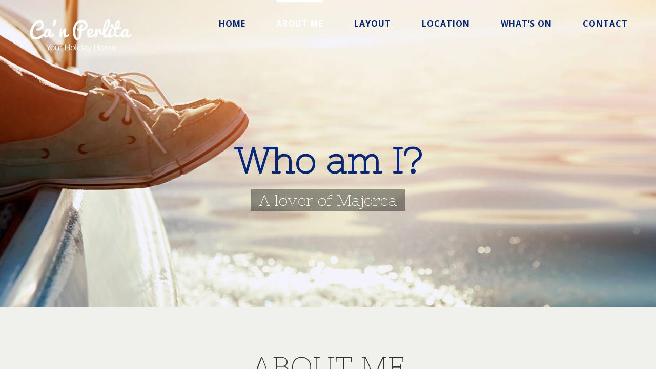

--- FILE ---
content_type: text/html; charset=utf-8
request_url: https://www.google.com/recaptcha/api2/anchor?ar=1&k=6LddY5EqAAAAADYpFmGxVVD-MsC2ZakF-6k4179p&co=aHR0cHM6Ly9jYW5wZXJsaXRhLmNvbTo0NDM.&hl=en&v=PoyoqOPhxBO7pBk68S4YbpHZ&size=invisible&anchor-ms=20000&execute-ms=30000&cb=ynrlxiczjrtl
body_size: 48561
content:
<!DOCTYPE HTML><html dir="ltr" lang="en"><head><meta http-equiv="Content-Type" content="text/html; charset=UTF-8">
<meta http-equiv="X-UA-Compatible" content="IE=edge">
<title>reCAPTCHA</title>
<style type="text/css">
/* cyrillic-ext */
@font-face {
  font-family: 'Roboto';
  font-style: normal;
  font-weight: 400;
  font-stretch: 100%;
  src: url(//fonts.gstatic.com/s/roboto/v48/KFO7CnqEu92Fr1ME7kSn66aGLdTylUAMa3GUBHMdazTgWw.woff2) format('woff2');
  unicode-range: U+0460-052F, U+1C80-1C8A, U+20B4, U+2DE0-2DFF, U+A640-A69F, U+FE2E-FE2F;
}
/* cyrillic */
@font-face {
  font-family: 'Roboto';
  font-style: normal;
  font-weight: 400;
  font-stretch: 100%;
  src: url(//fonts.gstatic.com/s/roboto/v48/KFO7CnqEu92Fr1ME7kSn66aGLdTylUAMa3iUBHMdazTgWw.woff2) format('woff2');
  unicode-range: U+0301, U+0400-045F, U+0490-0491, U+04B0-04B1, U+2116;
}
/* greek-ext */
@font-face {
  font-family: 'Roboto';
  font-style: normal;
  font-weight: 400;
  font-stretch: 100%;
  src: url(//fonts.gstatic.com/s/roboto/v48/KFO7CnqEu92Fr1ME7kSn66aGLdTylUAMa3CUBHMdazTgWw.woff2) format('woff2');
  unicode-range: U+1F00-1FFF;
}
/* greek */
@font-face {
  font-family: 'Roboto';
  font-style: normal;
  font-weight: 400;
  font-stretch: 100%;
  src: url(//fonts.gstatic.com/s/roboto/v48/KFO7CnqEu92Fr1ME7kSn66aGLdTylUAMa3-UBHMdazTgWw.woff2) format('woff2');
  unicode-range: U+0370-0377, U+037A-037F, U+0384-038A, U+038C, U+038E-03A1, U+03A3-03FF;
}
/* math */
@font-face {
  font-family: 'Roboto';
  font-style: normal;
  font-weight: 400;
  font-stretch: 100%;
  src: url(//fonts.gstatic.com/s/roboto/v48/KFO7CnqEu92Fr1ME7kSn66aGLdTylUAMawCUBHMdazTgWw.woff2) format('woff2');
  unicode-range: U+0302-0303, U+0305, U+0307-0308, U+0310, U+0312, U+0315, U+031A, U+0326-0327, U+032C, U+032F-0330, U+0332-0333, U+0338, U+033A, U+0346, U+034D, U+0391-03A1, U+03A3-03A9, U+03B1-03C9, U+03D1, U+03D5-03D6, U+03F0-03F1, U+03F4-03F5, U+2016-2017, U+2034-2038, U+203C, U+2040, U+2043, U+2047, U+2050, U+2057, U+205F, U+2070-2071, U+2074-208E, U+2090-209C, U+20D0-20DC, U+20E1, U+20E5-20EF, U+2100-2112, U+2114-2115, U+2117-2121, U+2123-214F, U+2190, U+2192, U+2194-21AE, U+21B0-21E5, U+21F1-21F2, U+21F4-2211, U+2213-2214, U+2216-22FF, U+2308-230B, U+2310, U+2319, U+231C-2321, U+2336-237A, U+237C, U+2395, U+239B-23B7, U+23D0, U+23DC-23E1, U+2474-2475, U+25AF, U+25B3, U+25B7, U+25BD, U+25C1, U+25CA, U+25CC, U+25FB, U+266D-266F, U+27C0-27FF, U+2900-2AFF, U+2B0E-2B11, U+2B30-2B4C, U+2BFE, U+3030, U+FF5B, U+FF5D, U+1D400-1D7FF, U+1EE00-1EEFF;
}
/* symbols */
@font-face {
  font-family: 'Roboto';
  font-style: normal;
  font-weight: 400;
  font-stretch: 100%;
  src: url(//fonts.gstatic.com/s/roboto/v48/KFO7CnqEu92Fr1ME7kSn66aGLdTylUAMaxKUBHMdazTgWw.woff2) format('woff2');
  unicode-range: U+0001-000C, U+000E-001F, U+007F-009F, U+20DD-20E0, U+20E2-20E4, U+2150-218F, U+2190, U+2192, U+2194-2199, U+21AF, U+21E6-21F0, U+21F3, U+2218-2219, U+2299, U+22C4-22C6, U+2300-243F, U+2440-244A, U+2460-24FF, U+25A0-27BF, U+2800-28FF, U+2921-2922, U+2981, U+29BF, U+29EB, U+2B00-2BFF, U+4DC0-4DFF, U+FFF9-FFFB, U+10140-1018E, U+10190-1019C, U+101A0, U+101D0-101FD, U+102E0-102FB, U+10E60-10E7E, U+1D2C0-1D2D3, U+1D2E0-1D37F, U+1F000-1F0FF, U+1F100-1F1AD, U+1F1E6-1F1FF, U+1F30D-1F30F, U+1F315, U+1F31C, U+1F31E, U+1F320-1F32C, U+1F336, U+1F378, U+1F37D, U+1F382, U+1F393-1F39F, U+1F3A7-1F3A8, U+1F3AC-1F3AF, U+1F3C2, U+1F3C4-1F3C6, U+1F3CA-1F3CE, U+1F3D4-1F3E0, U+1F3ED, U+1F3F1-1F3F3, U+1F3F5-1F3F7, U+1F408, U+1F415, U+1F41F, U+1F426, U+1F43F, U+1F441-1F442, U+1F444, U+1F446-1F449, U+1F44C-1F44E, U+1F453, U+1F46A, U+1F47D, U+1F4A3, U+1F4B0, U+1F4B3, U+1F4B9, U+1F4BB, U+1F4BF, U+1F4C8-1F4CB, U+1F4D6, U+1F4DA, U+1F4DF, U+1F4E3-1F4E6, U+1F4EA-1F4ED, U+1F4F7, U+1F4F9-1F4FB, U+1F4FD-1F4FE, U+1F503, U+1F507-1F50B, U+1F50D, U+1F512-1F513, U+1F53E-1F54A, U+1F54F-1F5FA, U+1F610, U+1F650-1F67F, U+1F687, U+1F68D, U+1F691, U+1F694, U+1F698, U+1F6AD, U+1F6B2, U+1F6B9-1F6BA, U+1F6BC, U+1F6C6-1F6CF, U+1F6D3-1F6D7, U+1F6E0-1F6EA, U+1F6F0-1F6F3, U+1F6F7-1F6FC, U+1F700-1F7FF, U+1F800-1F80B, U+1F810-1F847, U+1F850-1F859, U+1F860-1F887, U+1F890-1F8AD, U+1F8B0-1F8BB, U+1F8C0-1F8C1, U+1F900-1F90B, U+1F93B, U+1F946, U+1F984, U+1F996, U+1F9E9, U+1FA00-1FA6F, U+1FA70-1FA7C, U+1FA80-1FA89, U+1FA8F-1FAC6, U+1FACE-1FADC, U+1FADF-1FAE9, U+1FAF0-1FAF8, U+1FB00-1FBFF;
}
/* vietnamese */
@font-face {
  font-family: 'Roboto';
  font-style: normal;
  font-weight: 400;
  font-stretch: 100%;
  src: url(//fonts.gstatic.com/s/roboto/v48/KFO7CnqEu92Fr1ME7kSn66aGLdTylUAMa3OUBHMdazTgWw.woff2) format('woff2');
  unicode-range: U+0102-0103, U+0110-0111, U+0128-0129, U+0168-0169, U+01A0-01A1, U+01AF-01B0, U+0300-0301, U+0303-0304, U+0308-0309, U+0323, U+0329, U+1EA0-1EF9, U+20AB;
}
/* latin-ext */
@font-face {
  font-family: 'Roboto';
  font-style: normal;
  font-weight: 400;
  font-stretch: 100%;
  src: url(//fonts.gstatic.com/s/roboto/v48/KFO7CnqEu92Fr1ME7kSn66aGLdTylUAMa3KUBHMdazTgWw.woff2) format('woff2');
  unicode-range: U+0100-02BA, U+02BD-02C5, U+02C7-02CC, U+02CE-02D7, U+02DD-02FF, U+0304, U+0308, U+0329, U+1D00-1DBF, U+1E00-1E9F, U+1EF2-1EFF, U+2020, U+20A0-20AB, U+20AD-20C0, U+2113, U+2C60-2C7F, U+A720-A7FF;
}
/* latin */
@font-face {
  font-family: 'Roboto';
  font-style: normal;
  font-weight: 400;
  font-stretch: 100%;
  src: url(//fonts.gstatic.com/s/roboto/v48/KFO7CnqEu92Fr1ME7kSn66aGLdTylUAMa3yUBHMdazQ.woff2) format('woff2');
  unicode-range: U+0000-00FF, U+0131, U+0152-0153, U+02BB-02BC, U+02C6, U+02DA, U+02DC, U+0304, U+0308, U+0329, U+2000-206F, U+20AC, U+2122, U+2191, U+2193, U+2212, U+2215, U+FEFF, U+FFFD;
}
/* cyrillic-ext */
@font-face {
  font-family: 'Roboto';
  font-style: normal;
  font-weight: 500;
  font-stretch: 100%;
  src: url(//fonts.gstatic.com/s/roboto/v48/KFO7CnqEu92Fr1ME7kSn66aGLdTylUAMa3GUBHMdazTgWw.woff2) format('woff2');
  unicode-range: U+0460-052F, U+1C80-1C8A, U+20B4, U+2DE0-2DFF, U+A640-A69F, U+FE2E-FE2F;
}
/* cyrillic */
@font-face {
  font-family: 'Roboto';
  font-style: normal;
  font-weight: 500;
  font-stretch: 100%;
  src: url(//fonts.gstatic.com/s/roboto/v48/KFO7CnqEu92Fr1ME7kSn66aGLdTylUAMa3iUBHMdazTgWw.woff2) format('woff2');
  unicode-range: U+0301, U+0400-045F, U+0490-0491, U+04B0-04B1, U+2116;
}
/* greek-ext */
@font-face {
  font-family: 'Roboto';
  font-style: normal;
  font-weight: 500;
  font-stretch: 100%;
  src: url(//fonts.gstatic.com/s/roboto/v48/KFO7CnqEu92Fr1ME7kSn66aGLdTylUAMa3CUBHMdazTgWw.woff2) format('woff2');
  unicode-range: U+1F00-1FFF;
}
/* greek */
@font-face {
  font-family: 'Roboto';
  font-style: normal;
  font-weight: 500;
  font-stretch: 100%;
  src: url(//fonts.gstatic.com/s/roboto/v48/KFO7CnqEu92Fr1ME7kSn66aGLdTylUAMa3-UBHMdazTgWw.woff2) format('woff2');
  unicode-range: U+0370-0377, U+037A-037F, U+0384-038A, U+038C, U+038E-03A1, U+03A3-03FF;
}
/* math */
@font-face {
  font-family: 'Roboto';
  font-style: normal;
  font-weight: 500;
  font-stretch: 100%;
  src: url(//fonts.gstatic.com/s/roboto/v48/KFO7CnqEu92Fr1ME7kSn66aGLdTylUAMawCUBHMdazTgWw.woff2) format('woff2');
  unicode-range: U+0302-0303, U+0305, U+0307-0308, U+0310, U+0312, U+0315, U+031A, U+0326-0327, U+032C, U+032F-0330, U+0332-0333, U+0338, U+033A, U+0346, U+034D, U+0391-03A1, U+03A3-03A9, U+03B1-03C9, U+03D1, U+03D5-03D6, U+03F0-03F1, U+03F4-03F5, U+2016-2017, U+2034-2038, U+203C, U+2040, U+2043, U+2047, U+2050, U+2057, U+205F, U+2070-2071, U+2074-208E, U+2090-209C, U+20D0-20DC, U+20E1, U+20E5-20EF, U+2100-2112, U+2114-2115, U+2117-2121, U+2123-214F, U+2190, U+2192, U+2194-21AE, U+21B0-21E5, U+21F1-21F2, U+21F4-2211, U+2213-2214, U+2216-22FF, U+2308-230B, U+2310, U+2319, U+231C-2321, U+2336-237A, U+237C, U+2395, U+239B-23B7, U+23D0, U+23DC-23E1, U+2474-2475, U+25AF, U+25B3, U+25B7, U+25BD, U+25C1, U+25CA, U+25CC, U+25FB, U+266D-266F, U+27C0-27FF, U+2900-2AFF, U+2B0E-2B11, U+2B30-2B4C, U+2BFE, U+3030, U+FF5B, U+FF5D, U+1D400-1D7FF, U+1EE00-1EEFF;
}
/* symbols */
@font-face {
  font-family: 'Roboto';
  font-style: normal;
  font-weight: 500;
  font-stretch: 100%;
  src: url(//fonts.gstatic.com/s/roboto/v48/KFO7CnqEu92Fr1ME7kSn66aGLdTylUAMaxKUBHMdazTgWw.woff2) format('woff2');
  unicode-range: U+0001-000C, U+000E-001F, U+007F-009F, U+20DD-20E0, U+20E2-20E4, U+2150-218F, U+2190, U+2192, U+2194-2199, U+21AF, U+21E6-21F0, U+21F3, U+2218-2219, U+2299, U+22C4-22C6, U+2300-243F, U+2440-244A, U+2460-24FF, U+25A0-27BF, U+2800-28FF, U+2921-2922, U+2981, U+29BF, U+29EB, U+2B00-2BFF, U+4DC0-4DFF, U+FFF9-FFFB, U+10140-1018E, U+10190-1019C, U+101A0, U+101D0-101FD, U+102E0-102FB, U+10E60-10E7E, U+1D2C0-1D2D3, U+1D2E0-1D37F, U+1F000-1F0FF, U+1F100-1F1AD, U+1F1E6-1F1FF, U+1F30D-1F30F, U+1F315, U+1F31C, U+1F31E, U+1F320-1F32C, U+1F336, U+1F378, U+1F37D, U+1F382, U+1F393-1F39F, U+1F3A7-1F3A8, U+1F3AC-1F3AF, U+1F3C2, U+1F3C4-1F3C6, U+1F3CA-1F3CE, U+1F3D4-1F3E0, U+1F3ED, U+1F3F1-1F3F3, U+1F3F5-1F3F7, U+1F408, U+1F415, U+1F41F, U+1F426, U+1F43F, U+1F441-1F442, U+1F444, U+1F446-1F449, U+1F44C-1F44E, U+1F453, U+1F46A, U+1F47D, U+1F4A3, U+1F4B0, U+1F4B3, U+1F4B9, U+1F4BB, U+1F4BF, U+1F4C8-1F4CB, U+1F4D6, U+1F4DA, U+1F4DF, U+1F4E3-1F4E6, U+1F4EA-1F4ED, U+1F4F7, U+1F4F9-1F4FB, U+1F4FD-1F4FE, U+1F503, U+1F507-1F50B, U+1F50D, U+1F512-1F513, U+1F53E-1F54A, U+1F54F-1F5FA, U+1F610, U+1F650-1F67F, U+1F687, U+1F68D, U+1F691, U+1F694, U+1F698, U+1F6AD, U+1F6B2, U+1F6B9-1F6BA, U+1F6BC, U+1F6C6-1F6CF, U+1F6D3-1F6D7, U+1F6E0-1F6EA, U+1F6F0-1F6F3, U+1F6F7-1F6FC, U+1F700-1F7FF, U+1F800-1F80B, U+1F810-1F847, U+1F850-1F859, U+1F860-1F887, U+1F890-1F8AD, U+1F8B0-1F8BB, U+1F8C0-1F8C1, U+1F900-1F90B, U+1F93B, U+1F946, U+1F984, U+1F996, U+1F9E9, U+1FA00-1FA6F, U+1FA70-1FA7C, U+1FA80-1FA89, U+1FA8F-1FAC6, U+1FACE-1FADC, U+1FADF-1FAE9, U+1FAF0-1FAF8, U+1FB00-1FBFF;
}
/* vietnamese */
@font-face {
  font-family: 'Roboto';
  font-style: normal;
  font-weight: 500;
  font-stretch: 100%;
  src: url(//fonts.gstatic.com/s/roboto/v48/KFO7CnqEu92Fr1ME7kSn66aGLdTylUAMa3OUBHMdazTgWw.woff2) format('woff2');
  unicode-range: U+0102-0103, U+0110-0111, U+0128-0129, U+0168-0169, U+01A0-01A1, U+01AF-01B0, U+0300-0301, U+0303-0304, U+0308-0309, U+0323, U+0329, U+1EA0-1EF9, U+20AB;
}
/* latin-ext */
@font-face {
  font-family: 'Roboto';
  font-style: normal;
  font-weight: 500;
  font-stretch: 100%;
  src: url(//fonts.gstatic.com/s/roboto/v48/KFO7CnqEu92Fr1ME7kSn66aGLdTylUAMa3KUBHMdazTgWw.woff2) format('woff2');
  unicode-range: U+0100-02BA, U+02BD-02C5, U+02C7-02CC, U+02CE-02D7, U+02DD-02FF, U+0304, U+0308, U+0329, U+1D00-1DBF, U+1E00-1E9F, U+1EF2-1EFF, U+2020, U+20A0-20AB, U+20AD-20C0, U+2113, U+2C60-2C7F, U+A720-A7FF;
}
/* latin */
@font-face {
  font-family: 'Roboto';
  font-style: normal;
  font-weight: 500;
  font-stretch: 100%;
  src: url(//fonts.gstatic.com/s/roboto/v48/KFO7CnqEu92Fr1ME7kSn66aGLdTylUAMa3yUBHMdazQ.woff2) format('woff2');
  unicode-range: U+0000-00FF, U+0131, U+0152-0153, U+02BB-02BC, U+02C6, U+02DA, U+02DC, U+0304, U+0308, U+0329, U+2000-206F, U+20AC, U+2122, U+2191, U+2193, U+2212, U+2215, U+FEFF, U+FFFD;
}
/* cyrillic-ext */
@font-face {
  font-family: 'Roboto';
  font-style: normal;
  font-weight: 900;
  font-stretch: 100%;
  src: url(//fonts.gstatic.com/s/roboto/v48/KFO7CnqEu92Fr1ME7kSn66aGLdTylUAMa3GUBHMdazTgWw.woff2) format('woff2');
  unicode-range: U+0460-052F, U+1C80-1C8A, U+20B4, U+2DE0-2DFF, U+A640-A69F, U+FE2E-FE2F;
}
/* cyrillic */
@font-face {
  font-family: 'Roboto';
  font-style: normal;
  font-weight: 900;
  font-stretch: 100%;
  src: url(//fonts.gstatic.com/s/roboto/v48/KFO7CnqEu92Fr1ME7kSn66aGLdTylUAMa3iUBHMdazTgWw.woff2) format('woff2');
  unicode-range: U+0301, U+0400-045F, U+0490-0491, U+04B0-04B1, U+2116;
}
/* greek-ext */
@font-face {
  font-family: 'Roboto';
  font-style: normal;
  font-weight: 900;
  font-stretch: 100%;
  src: url(//fonts.gstatic.com/s/roboto/v48/KFO7CnqEu92Fr1ME7kSn66aGLdTylUAMa3CUBHMdazTgWw.woff2) format('woff2');
  unicode-range: U+1F00-1FFF;
}
/* greek */
@font-face {
  font-family: 'Roboto';
  font-style: normal;
  font-weight: 900;
  font-stretch: 100%;
  src: url(//fonts.gstatic.com/s/roboto/v48/KFO7CnqEu92Fr1ME7kSn66aGLdTylUAMa3-UBHMdazTgWw.woff2) format('woff2');
  unicode-range: U+0370-0377, U+037A-037F, U+0384-038A, U+038C, U+038E-03A1, U+03A3-03FF;
}
/* math */
@font-face {
  font-family: 'Roboto';
  font-style: normal;
  font-weight: 900;
  font-stretch: 100%;
  src: url(//fonts.gstatic.com/s/roboto/v48/KFO7CnqEu92Fr1ME7kSn66aGLdTylUAMawCUBHMdazTgWw.woff2) format('woff2');
  unicode-range: U+0302-0303, U+0305, U+0307-0308, U+0310, U+0312, U+0315, U+031A, U+0326-0327, U+032C, U+032F-0330, U+0332-0333, U+0338, U+033A, U+0346, U+034D, U+0391-03A1, U+03A3-03A9, U+03B1-03C9, U+03D1, U+03D5-03D6, U+03F0-03F1, U+03F4-03F5, U+2016-2017, U+2034-2038, U+203C, U+2040, U+2043, U+2047, U+2050, U+2057, U+205F, U+2070-2071, U+2074-208E, U+2090-209C, U+20D0-20DC, U+20E1, U+20E5-20EF, U+2100-2112, U+2114-2115, U+2117-2121, U+2123-214F, U+2190, U+2192, U+2194-21AE, U+21B0-21E5, U+21F1-21F2, U+21F4-2211, U+2213-2214, U+2216-22FF, U+2308-230B, U+2310, U+2319, U+231C-2321, U+2336-237A, U+237C, U+2395, U+239B-23B7, U+23D0, U+23DC-23E1, U+2474-2475, U+25AF, U+25B3, U+25B7, U+25BD, U+25C1, U+25CA, U+25CC, U+25FB, U+266D-266F, U+27C0-27FF, U+2900-2AFF, U+2B0E-2B11, U+2B30-2B4C, U+2BFE, U+3030, U+FF5B, U+FF5D, U+1D400-1D7FF, U+1EE00-1EEFF;
}
/* symbols */
@font-face {
  font-family: 'Roboto';
  font-style: normal;
  font-weight: 900;
  font-stretch: 100%;
  src: url(//fonts.gstatic.com/s/roboto/v48/KFO7CnqEu92Fr1ME7kSn66aGLdTylUAMaxKUBHMdazTgWw.woff2) format('woff2');
  unicode-range: U+0001-000C, U+000E-001F, U+007F-009F, U+20DD-20E0, U+20E2-20E4, U+2150-218F, U+2190, U+2192, U+2194-2199, U+21AF, U+21E6-21F0, U+21F3, U+2218-2219, U+2299, U+22C4-22C6, U+2300-243F, U+2440-244A, U+2460-24FF, U+25A0-27BF, U+2800-28FF, U+2921-2922, U+2981, U+29BF, U+29EB, U+2B00-2BFF, U+4DC0-4DFF, U+FFF9-FFFB, U+10140-1018E, U+10190-1019C, U+101A0, U+101D0-101FD, U+102E0-102FB, U+10E60-10E7E, U+1D2C0-1D2D3, U+1D2E0-1D37F, U+1F000-1F0FF, U+1F100-1F1AD, U+1F1E6-1F1FF, U+1F30D-1F30F, U+1F315, U+1F31C, U+1F31E, U+1F320-1F32C, U+1F336, U+1F378, U+1F37D, U+1F382, U+1F393-1F39F, U+1F3A7-1F3A8, U+1F3AC-1F3AF, U+1F3C2, U+1F3C4-1F3C6, U+1F3CA-1F3CE, U+1F3D4-1F3E0, U+1F3ED, U+1F3F1-1F3F3, U+1F3F5-1F3F7, U+1F408, U+1F415, U+1F41F, U+1F426, U+1F43F, U+1F441-1F442, U+1F444, U+1F446-1F449, U+1F44C-1F44E, U+1F453, U+1F46A, U+1F47D, U+1F4A3, U+1F4B0, U+1F4B3, U+1F4B9, U+1F4BB, U+1F4BF, U+1F4C8-1F4CB, U+1F4D6, U+1F4DA, U+1F4DF, U+1F4E3-1F4E6, U+1F4EA-1F4ED, U+1F4F7, U+1F4F9-1F4FB, U+1F4FD-1F4FE, U+1F503, U+1F507-1F50B, U+1F50D, U+1F512-1F513, U+1F53E-1F54A, U+1F54F-1F5FA, U+1F610, U+1F650-1F67F, U+1F687, U+1F68D, U+1F691, U+1F694, U+1F698, U+1F6AD, U+1F6B2, U+1F6B9-1F6BA, U+1F6BC, U+1F6C6-1F6CF, U+1F6D3-1F6D7, U+1F6E0-1F6EA, U+1F6F0-1F6F3, U+1F6F7-1F6FC, U+1F700-1F7FF, U+1F800-1F80B, U+1F810-1F847, U+1F850-1F859, U+1F860-1F887, U+1F890-1F8AD, U+1F8B0-1F8BB, U+1F8C0-1F8C1, U+1F900-1F90B, U+1F93B, U+1F946, U+1F984, U+1F996, U+1F9E9, U+1FA00-1FA6F, U+1FA70-1FA7C, U+1FA80-1FA89, U+1FA8F-1FAC6, U+1FACE-1FADC, U+1FADF-1FAE9, U+1FAF0-1FAF8, U+1FB00-1FBFF;
}
/* vietnamese */
@font-face {
  font-family: 'Roboto';
  font-style: normal;
  font-weight: 900;
  font-stretch: 100%;
  src: url(//fonts.gstatic.com/s/roboto/v48/KFO7CnqEu92Fr1ME7kSn66aGLdTylUAMa3OUBHMdazTgWw.woff2) format('woff2');
  unicode-range: U+0102-0103, U+0110-0111, U+0128-0129, U+0168-0169, U+01A0-01A1, U+01AF-01B0, U+0300-0301, U+0303-0304, U+0308-0309, U+0323, U+0329, U+1EA0-1EF9, U+20AB;
}
/* latin-ext */
@font-face {
  font-family: 'Roboto';
  font-style: normal;
  font-weight: 900;
  font-stretch: 100%;
  src: url(//fonts.gstatic.com/s/roboto/v48/KFO7CnqEu92Fr1ME7kSn66aGLdTylUAMa3KUBHMdazTgWw.woff2) format('woff2');
  unicode-range: U+0100-02BA, U+02BD-02C5, U+02C7-02CC, U+02CE-02D7, U+02DD-02FF, U+0304, U+0308, U+0329, U+1D00-1DBF, U+1E00-1E9F, U+1EF2-1EFF, U+2020, U+20A0-20AB, U+20AD-20C0, U+2113, U+2C60-2C7F, U+A720-A7FF;
}
/* latin */
@font-face {
  font-family: 'Roboto';
  font-style: normal;
  font-weight: 900;
  font-stretch: 100%;
  src: url(//fonts.gstatic.com/s/roboto/v48/KFO7CnqEu92Fr1ME7kSn66aGLdTylUAMa3yUBHMdazQ.woff2) format('woff2');
  unicode-range: U+0000-00FF, U+0131, U+0152-0153, U+02BB-02BC, U+02C6, U+02DA, U+02DC, U+0304, U+0308, U+0329, U+2000-206F, U+20AC, U+2122, U+2191, U+2193, U+2212, U+2215, U+FEFF, U+FFFD;
}

</style>
<link rel="stylesheet" type="text/css" href="https://www.gstatic.com/recaptcha/releases/PoyoqOPhxBO7pBk68S4YbpHZ/styles__ltr.css">
<script nonce="Ig1LElNtc8fx_RQ9T32AvA" type="text/javascript">window['__recaptcha_api'] = 'https://www.google.com/recaptcha/api2/';</script>
<script type="text/javascript" src="https://www.gstatic.com/recaptcha/releases/PoyoqOPhxBO7pBk68S4YbpHZ/recaptcha__en.js" nonce="Ig1LElNtc8fx_RQ9T32AvA">
      
    </script></head>
<body><div id="rc-anchor-alert" class="rc-anchor-alert"></div>
<input type="hidden" id="recaptcha-token" value="[base64]">
<script type="text/javascript" nonce="Ig1LElNtc8fx_RQ9T32AvA">
      recaptcha.anchor.Main.init("[\x22ainput\x22,[\x22bgdata\x22,\x22\x22,\[base64]/[base64]/[base64]/[base64]/cjw8ejpyPj4+eil9Y2F0Y2gobCl7dGhyb3cgbDt9fSxIPWZ1bmN0aW9uKHcsdCx6KXtpZih3PT0xOTR8fHc9PTIwOCl0LnZbd10/dC52W3ddLmNvbmNhdCh6KTp0LnZbd109b2Yoeix0KTtlbHNle2lmKHQuYkImJnchPTMxNylyZXR1cm47dz09NjZ8fHc9PTEyMnx8dz09NDcwfHx3PT00NHx8dz09NDE2fHx3PT0zOTd8fHc9PTQyMXx8dz09Njh8fHc9PTcwfHx3PT0xODQ/[base64]/[base64]/[base64]/bmV3IGRbVl0oSlswXSk6cD09Mj9uZXcgZFtWXShKWzBdLEpbMV0pOnA9PTM/bmV3IGRbVl0oSlswXSxKWzFdLEpbMl0pOnA9PTQ/[base64]/[base64]/[base64]/[base64]\x22,\[base64]\\u003d\\u003d\x22,\[base64]/[base64]/DsmPDv8OJJCrDhcOtwprCrTDDiQRKcDw6HETCukXCicKhQiVdwr3DvMKZMgcABMOeImgewpBjw7FbJcOFw5PCngwlwq0aMVPDlS3Dj8OTw64hJ8OPQsOTwpMVbh7DoMKBwrzDv8KPw67Cg8KxYTLCl8KFBcKlw4EaZld+NxTCgsKnw7rDlsKLwqPDnyt/JldJSzjCncKLRcOPbsK4w7DDmMOIwrVBS8OMdcKWw7TDvsOVwoDCrB4NMcKFBAsUBMKhw6sWVsKdSMKPw6bCmcKgRw53KGbDnMOFZcKWJWMtW0TDmsOuGW1XIGsdwrlyw4M9L8OOwop/w7XDsSltQHzCusKpw6E/wrU9HhcUw7XDlsKNGMKbVCXCtsO/[base64]/CrMKHehwdc8OvJVrCm1wwwq4KKMOXw502wrwtKGJHEDAEw4YxMMKdwqvDoQoqfgXCgMK/VGrCkMOSw7t2JCxtFHjDnG/CtcKkw7vDpcKhIMOWw7ovw4jCm8KPE8OWU8O3C0VXwqtmGsOxwoZZw63CsHnCkcKpHMK9woTCs2jDilLDsMOfTF9TwrI8WAzCj33DmjPCjMKwKwROwpnDslHCrsO4wqXDrcKhGxM5a8Orwr/CqRnDgsKYBHZew5EswqXDk3fDsShvIcOPw5zCgsK+E0TDmcKybBLCtMOtEBbChsOob2/Cs10/CcK1YcOrwr3CrcKswovCkgnChsKxwrVnbcONwpdYwpLCvEDCnALDqcKqHSbCkCPChsO2MAjDrMOSw5/[base64]/DgMK9YMOLw65Mw4ciwoHDly1jw5Z3FjZwXwkIKsODLMOswrM4wo3DqsKqwrp3IMKiwqxvP8Opwo4FfCNGwpw/w6fCv8OdFMOBwpbDjcKnw6LCmcOPJlsmNTzCjH9YAsOTwpDDphnDlSjDsB3Cu8OLwochPC7Cv2rCq8KYZsOuwoADw4s/wqfCpsOdwp0we2DDnQF3KiMbwrrCgcKyC8OxwrbCpj1bwoEaHSXDtMKoXcODE8KSOcK9w4XCnjJew47CqsOpwqtrwrfDul7DrMKZM8O+w75Pw6vDiCrCtBlmHCrCgsOVw5thVU3CmjzDjsKBWB/Dtyg8Pi/[base64]/w6nDhsKfH2LDs8KYw4DCgELDs8KbwpFZP8K8w5tnVgbDjMK7wrLDuB/CjwLDvcOGJHvCq8OjcVPDisKGw6MgwrHCjg9YwpbCinLDlRnDosO6w5rDo30kw4jDhcKQwoXDjVrChMKHw5vCk8OvJsKaFR01McOhfmRwHH8Fw69Rw4zDkh3CtUHDtMO+PT/DiiXCu8O/DsKOwrLCtsObw74kw5HDim7Drnw7QE8Pw5/[base64]/[base64]/fznChcKPYgzDi3kUwr9fbsKtCsOrw61iW8KcfjvDh3J1wrAQwqkrTHtpfMKeMsK7wo9uUsK8b8OdYWMTwqLDtBzDrcOMw40SDnxcMBVHwrjDlsKsw4nCm8OhaWLDuU1ZcMKQw4cQfcOJw4/CrhYqw6HCgsKCAQVrwqofdcObKcKfwrtTMEvDl3tDcMOHLwTCmsOxDcKNRgXDmX/Dq8OOIw4Lw71gwrbCkRnCvxXCjQLDisO+wqbCk8K2M8Ozw7NgCcOTw6o3wqRwHMO/KHLDiT4Kw53CvMKWw7XCrEDDmG7DjRxPdMK1VsKaEFDCksO5w7A2w5F9YG3CmA7CgsO1wq3CjMOdwo7DmsKxwojChnrDhDQ7KwrCknFywo3Dk8KqCGtrTzxTwp7Dq8Kaw4UZUsOGbsOoDT4Bwo/DtsKOwoHCkcK5HjHCiMK1w4lMw7nCqCkJDMKGw5VdCQPDlsOzEsOmY3bChH0kfENMfMOubcKfwqkFCsOXwo/[base64]/DjMKVw5Jlw4Uiw5HDiiwNDcKewqTCvMKjw6TDvTLCmcKhD0IJw5kfBMObw41NFg/[base64]/cgkiMsKya8KEORPCqMKpw49Fw7fCmcOTwonDni1nFcKoN8Kuw6/Cq8KJLk/Cmxpfw6jDosKjwqnDg8K/woIMw4cYwpbDtcOgw4DDgcKNKcK7YBnCjMOES8KuD03DlcK/SAPDisOERzXCp8KFZcOORsOkwr4mw7IwwpNqwpvDoRrDnsOlVcK8w7/DlC/DhkAcMwvCu3kvd2/DhgfCknDDnhjDsMK/[base64]/CmMO2Kw85dMO6H2HDrSvCiAlIIBk7w4dVwqrCil/DogTCk3hWwojDskHDrm5cwrsJwofCjnbDj8KSw5YVMlIjL8KUw7zCpMOow4zClcOAwpfCgDwWfMOrwrl1w4XCssOpJFcjwovDsWIbQcKnw7rCvcOmJMOCwq4qCcOcAsKvNWpcw4hbXMO8w4HDqgrCpcONHGAMYDoQw7/CmyBhwqzDs0F7XMKhw7BtRsOTwpjDsVnDk8KBwqzDt1JEeQPDgcKHHQXDpWlfJxfDpMOewrLDh8ONwo/CpyvCu8KwF0LCnsK3wq8Ew6DDjk1uw4kiPsK+YsKfwrrDu8OmVlJrw6vDtSM+VTZQTcKdw7hNQcKfwo/[base64]/[base64]/[base64]/CoMOsC8Ocw6bDkVwbwqLChcOyw5vDssKzwrjConU/AMOiCFVpwqDCnMKmw7vDncKXw5XCr8KrwoAuw4UbbsK8w6fCqTALQnoXw448QcK1wp/ClMObw4VBwqHCqcOsUMOXw4zCi8OiUnTDpsKNwrx4w7I1w4keWHISwrVPFmkkCMKBazfDiHolG1g4w5jDncOvb8O/CsOow65bw7hAw4jDpMKKw6jCmMOTMCDDlgnDlg11JDfCoMO4w6gySD0Jw4jCugkCwrHClcKjc8OAwpIuwp5Wwq9ewo9cwqbDklHCtEzDgQnDgiXCkwpRFcKeCcKBUh3DrmfDtiwlBsK6w6/DgcK5w6wxN8OhWsOrw6bCrcKaGRbDkcOXw6Vow44ZwoLDr8OzV3fDlMK+I8KmwpHDh8K5wopXwrQeODjDvcKZe1LCnU3Cr0kQd0VwXsOBw6XCrElWPFbDrcKAN8OUbsOTR2VscVtuBjHCpjfDj8Ksw5nCksKiwoNkw77DkhjCpxvDoD/ChsOkw7zCucOEwpEwwpEgBx1zWFMVw7DDnEPCrBbCl3nCm8KFDH15enw0wpwvwq8JYcK4w5Uje1zCicOnw6zCq8Kdc8KHM8KFw7XCtsKDwpXDkijCssOQw4/CiMK3BHEVw43Cg8ObwprDsRRMw5zDm8K4w77CgCwOw74+E8KlTCbCusKKw7caacOde0bDrHlVJGJLO8KMwoV6cAbDo0TDgD5mZA5XUw7DlcKzwonCvnbCgAotbDF5wokKLVk7woPCgsKvwoxmw6ouw5/CicKxwrs2wpwFwr/DjhbDqiXCjsKawq/Dqz7CnjjDp8ObwpsNwqREwpEFOcOEwpXDtg4KXMOyw5UWbsOtHsOOdMOjWBNzF8KHM8OHZXkiVDNnw5Nqw4nDrmU3TcKHIUAFwppaPkbCiwDDrcKwwowwwqXDtsKGwoTDpGDDhB07woAHccOqw45lw7/[base64]/[base64]/CuHbCocOqw714wrfCssO+acKww7ASw6DDlF/[base64]/D8OowqLCnMKkB8O4XTAAw7fCvsK/CiReOnnCncKzw7fCoCjDjBLCq8ODZDXDk8O9w7HCqQ9FJsOjwoYYYGo4VcOjwoDDqxLCt3QVwqlSXcKMCBpnwqDDsMOzU2YYZTbDssOQOXbCiyDCrMKda8O8eXo8wox2ZcKGwo/CjWw9fMOCFcOyK0rCnsKgwpx3w7LDk3HDr8KKwq45cyAEw6jCscKfwo9Uw7hyEsO8TRxPwo7DnsKeJkfCri3CpF1oTsOOw4B/KcOlZlBcw7/[base64]/w63CjMKQRsOhwovDtsKBwqFzZQ1LEcK/OsK2wokZfcKVJ8OVUMKrw4TDjgTDmy/CvMKew6nCkMKAwo4hasO6wo/[base64]/Cr8KOwrkkdMKUwrHCtsKaPlvDgMKodC4Kw7BZP3nCv8ObJ8OfwoDDkMKKw6rCtSYFw6PCn8KkwrJRw4zDuDvCicOowrjCm8KRwotLARPCkkVeVMOAdcKedsKGPsOXTMOTw7lbKCXDt8K1NsO+ZC5lL8Kcw7pRw4nDu8KowqUYw6/[base64]/wr0lLW51wq/CvUPDi8OdF8KvS3AMesKJw6DCvwTDncOZacKLw7TDp0vDinIKFMKAGmvCocKSwo8/[base64]/DqzzDvizCoMKobHMCw6jDtTJdw57DnMKVw6I7w4dkPMKmwokSDsKEw4Iaw4fDhsORGMKfw4rDnsOQR8KdCcO7RsOFKw/Cmi/DmiZlw6HCui96V2DChcOmaMOyw61DwpcQasOLw7/DrcO8QTDCpCVZw6vDtyvDtkMow658w5/Cm00OYh0mw7PDsmlswprDscKKw5JRwr02w6jCv8K6aQwdFBfDmVsOW8O/CMOMb3zCvsOUbndiw7bDsMOQw7nCnFbDh8KpYEYfw5R3w4bDvlXDvMOmw77ChcK8wqHDgsKDwrF1ScKbAXtRwrwbUklLw7sSwovCjMOJw4VWD8KWUMOTCcKZC1DCskfDiRUbw6PCnsOWSggWZ2LDsAg/LkHCksKOSmfDrQfCgXTCtigMw4B8LBTCm8O2XsKiw6XCs8Ovw7nDnVYtCMOzWwfDg8KQw5nCsxPCoy7CicOEZcOrVsKHwqMGwrnDsk1wHml4w6ZtwpVvPTRPQ1pfw64Tw69Mw7/[base64]/PAnChx1BwqkKw5vCgsOlwqrCpCfDp8KdU8OJwqHCjkcnwo/CrCnDlwEID3LDkRAywogUBsOnw6Uxw5V5wq0aw5k8w5BPE8Kiw4Ipw5XDpTBnEDPDiMKLRsO6E8OGw48DG8OIbzTCg0Q3wrPCtW/Dj0B/wos1w78XJCorSSTDvi3DmMO0QcOAQTPDo8KEwo9LLzxww5fDq8KQHwDDjBwvw47DjcOFwqXCgMKKGsK9bUQkTFMdw48Zw6d8wpNHwpDCpT/Dtl/DklV7w4XDu0A/w7l2cHFCw7HCiG/DpcKVC2xyIE/DlGLCucKsF0fCnsO7woR1LR1fwrkfUsKjCcKvwpEJw6MuS8OiZcKBw4pHw6jDsRTCpsKOwpl3V8KTw7INe1XCqC9ZJMKrC8OcBMOAAsKCMkXCsj3DjUTCkD3DgT7DhsOOw6lOwrxzwpPCh8KAw6zDkH95w6pKO8KWwp/DrsOnw5TCjjAnNcKzesKYwrwveDDCnMO1wphVSMKJFsO0b2nDp8Kkw6JgEU5LHDzChj7DoMKTORLDsn13w4/[base64]/Dr8OxwpHDjsKOc8OvwpEaZcKqw4jDnsOHw4jDn0kjcjbDi2sOwrHCk0fDqRAlwrYCLMOtwp3DksOOw6/CrcO1DGDDonkxwqDDkcOJMsKvw5kKw6vDp2HDui/Ch3/Ch0JJcsOpVSPDoRNvw7LDoiUgwohOw64cFGXDscOYDcKxU8KsEsO9ZsKQKMOyBDFOBMKGSsOIbV1Rw6rCphHCkk/CqhTCp2vDo0hIw7Z3PMO/aFUYwp7DhQoiDmLCin8rwo7DslPDj8KNw4zCjmoow4HChi4UwonCocOBwo7DgsKoLy/CsMKjKxonwo02wrNlwqnDhV7CnD7DhFlgSsKiw5ovN8KLwpACeHTDo8OCHSp4EsKGw7LDuUfCtXQzDnsow4LCiMKKPMOZw54ww5Brw4c9wqRSWsKfwrPDkMOdFnzCscK6wqbDh8OXbVbDrcK4wofCuhbDvG7DosOhGjYObsKsw6Eaw7/Dl1vDosOgDMKNUQXDi1HDjsK0JsOBKk4Jw6ESccOtwrYwBcK/LCQ+wpvCv8OkwpZ4w7EdRWHCsVMDwqjDpsK5wq3DtMKhwqRAEh/CpMKCbVIYwp3DqMK2WypSDcKCwo7CjDbDlcOBRkRdwrnCoMKFKsOxV1bCscO1w5nDssKHw7TDu0x1w5R4fjAOw7VPUxRoGVjClsK2IVLDs1DCjW3DpsO9KnHChcKIMj7CtHHCoU8FEcOFwq/DqHXDt1NiQh/DlTrDrMK4wp1kDFQOMcOJeMK3w5LCsMKNdlHDn17DhMOED8OywqjDjMKHUmLDu27DoTovwpHChcOIR8OAOTU7IWzCvcO9ZsOUC8ODUlbCocKNG8KPbhnDjAzDisOJJcK4wo9VwoPCisOpw7LDoDw/O2vDkV8swr/CksKacMKnwqbDhjrCn8Kawp/[base64]/PmQSw6/ChxvCi1ouw6cFLgVCwqkYTcOOwrM2woTDj8KcJcK+HHlBfFDCpcOMKSBVScKiwqUzJ8OJwpnDl289UsKlOMOww6PDlhvCv8OSw5V4WMOkw53DvFNLwqfCnsOTwpQKKR5QTsO+ciPCnEwRw6Yow6jCuA/CowTDv8KMw7RSwqvDlmjDlcKIw6XDiQjDvcK5VcKsw5EnV1LChcKLQSAzwpBnw4jCoMKbw6LDtcOUWMK8woVsbx/DmcOiecKUZ8O4WMOawrnClDfCu8OGw6/Cq2w5E2sJwqBITQHCpMKTI08wFVNOw4dZw5DCtcKhDgnCrsKpFErDksKFw5TCnUTDt8OrVMKCWMKOwoV3w5ATw63DvAfChlXCrMOVw6B9YTJuE8K2w5/DrnrCicOxBGzDuyYDwr7CmMKaw5VBwoDDtcO+wqnCkU/DkF48QD/CkBU5CcKwY8Oew6E0F8KRRMOHH0R0w5HCgcOWWD3Ct8OIwrANWVXDk8OOw5wkwoB2KMKIBcKeDFHDlVc/[base64]/wpPDg8OXwop1woDDgcKhw5RCwp0Fwp4tw6fDrWZlw580w5/DqMKqwrvCtAbCq0PCqVTDkwXCrsKQwofDkMKDwpdAIw09A0JeHV/CrT3DjsOqw4XDjsKCccKNw7JnNzrDjEQUTCnDp2hLbsOWEsKhcCrCiCfDkCzCoCnDjhXDpMKMLFpXw5vDlsOdGTHCpcKhY8OwwpNfwrjCiMOEw4jCi8KNw57Dp8OrS8KNTn/CrcKqd3sDw6HCmwrCk8KHV8Klw7dCwp7CqMKVw50AwoDDlV4bM8Kaw5oRVAIPDG5MejQTcsOqw61jJRnDj0nCnAseJTjCqsOkw7wUempvw5ccX0NkNFF8w7tdw6sGwpI3worCuh/[base64]/Dph7CiMK2w7jDui7Dl8K3bzHDsMKXwo7Dj0bDkhLDlSoGw4FAPcKUW8OWwq/CiznCjMO2w7dSc8Khwr3CqsKZVmY2wp/CjnPCssO0wq13wqxHJMKbK8O8E8OfewUQwol5OsKfwq/[base64]/Cj8OqYkhaw5zDnsOKwonCiDIWasOWw67ClxFXwo/Dp8Kmw4fCusOlwpbDrsKeCcOjwqPDkW/CrkXCgQE3woZ7wrDCiXguwpfDuMKFw4LDqTVxQBdiPMOkUsKHSsOOQcK9VBdGwpFvw5cNwqhiMnDDqBM8JMKFAMK1w6gYwofDnMKvYEHCmU49w6UYw5zCsgVJw5JtwplGb1vDkAVdOnkPw6bDi8OkB8KlKlTDtMO9wp9nw5nDqcO/IcK8wpByw5M/[base64]/Dh8K1McObVcOmwpjCqB3DpDpqLj3DtcKeP8KuwrDChmDDosKRw41sw5HCnU3CpHHCmsOwTMOaw5IwW8OMw43Dl8Ouw41Zw7fDlmnCrRlKcTw/[base64]/CiWbDn8K1w4PChgLDrcO/QcKRw4jCvMK9OxxGwqvCpcOpVmDDk1hLw7bDuhUZwq4PdFrDugB8w44RFw/CpBnDoHXCpl5oYWkRHcOEw5h/BsOPNR/DocOHwrHDscO1TMOQb8KGwp/DrRnDh8OeSXAMw73Dk3DDg8KJPMOdGcKMw4LDrsKEM8K2w4zCnsOFTcOvw7zCl8K2wqbCpsOTcxFbw4nDgB7DpcOkw5lacMOww7xWfsKvHsOTAjTCr8OsGsKsQcOwwpJNHcK7wpjCm0R5wolTIiA/BsOaSTDDsmNbRMOLWsO+wrXDuznCth3Dp10ZwoDCrTgpw7rClRpTZSrDusKAwroBw6tmYzLCom1DwrbCt3s+M1/DmMOIw5nCgjBNO8Kfw5sbw5TCpsKYworCpcOvPMKrwqE5JMOsDcKVb8OaYXMowrfCk8KsMMKkJShPE8O4LDTDi8Oqw74gXSLDvGjClBDCksK/w5DDkSHCjyjDqcOmwrghw5R1w787wq7CmMO5wq3CnxoEwq14Sl3CmsKjwoBoBnUpWTh/cGbCp8KRUw9DAxxXP8KCHsOtUMKsZxLDscOoMSnDmMOQAMKcw5nDoTl0DiQfwqg/X8OAwrzCkRN3AsK8UzHDjMOVwrtUw7M9M8OWDBHDsRPCqSEKw4Efw43Dg8Kww4PCmHE1LAdSTsOLR8O5B8Odw7fDgApOwqTCjcOIdiw1eMO9QcKYwofDvsO5bjjDhsKEw4YUw4UsYwTCs8KKJyPDpGtSw6rClMKzf8KBwq/CmWcww6zDjMKVHMOAccOfwqQ5d2/[base64]/[base64]/CrcOWw7BqwrLCq8KgAyfCk0ZIVcOBK8OmPBXDvXkrEMOdcSTCkVjCpGIfwrk5ZnzDhXA7w6YcGRTCsm3CssONTxXDp0nDnW/Dg8KdDlwUFjQIwrVywqIewp1fVydzw6fDtcK3w5/CnBwTwqEiwrHCj8Ovw6YMw6zDjMO3WVsGw5x1dSoNwq3CiSlBWMOGw7fChVZzM1bCkRIyw4TCths4w5HCp8O0JnBNak3DijHDjE81dRZJw5VawrcMK8Ovw4jCp8KsQFkgwoRFXQ3DisOhwrAzwql/[base64]/[base64]/[base64]/[base64]/Cjho7w5Z1w7x3w5QkSXcXKsOSw64swqLDuMODwqvDk8KCShjCqcKJQD83Z8K3W8OGesK9w5x8OsKQwpNTLRTDvMKMwo7ChHUWwqTDuizDiCDDvS8ZCkdBwojCinnCrMKHfcOlwrAlLMK6KsKXwr/CuFRvZmkuQMKTw40BwqVBwqlOwobDuAbCo8Ogw4wEw5TCgmgQw44GUsOjJgPCgMKPw4TDoSPDh8KiwoDCmwFkw4RFwrgRwrZXwrUdasOwA0LDsmzDvMOIGFPCnMKfwoPCkMOQOw9yw7jDuT5ieS/Di0vDg0s5wqlrwpHDi8OaWzNmwrBTfcKVNDrCsEYFKcOmwqnDiQTDtMKjwpM/BCvCoEcqKE/CvHQGw6zCoXhqw5LCg8KBU0jCuMKzw7PDlRIkLHMPwppyE3zCt1YYwrLDh8KVwo7DhjvCusOnUjPDiFzCowp2MgBjw7lMYcK+JMK2w7/Chi3DpUbCjmxSeiUBwpV5K8KQwotRw6cPY1tuNcOwXwXCpMOTGQA2wpPDgDjCp2vDkm/DkER2blovw4Naw6nDtnbClVfDl8Ojw6AjwovClRkIIA9RwrHCknwIKQ5kB2XCkcOHw48IwrE4w4UIC8KJIMKjw58NwowEZn7DtcOTw7tEw6LDhQoywoYobcK2w4bDv8KAZsK6PgXDosKNw6DDlCR7VU0ywpQDTcKTB8OEah/CksOtw5/DlsOgAMOALloVEEVdwpPCmxkaw43DhWTCnF8Vw4XClsOUw5fDsinDg8K1AlNMO8Ovw6PDpWF9w7zDvMOewoXCr8KrCGzCpF5oEzVcVATDr2TCt1bCiVMSwodLw7/Dh8OgRXR5w7DDhMOJw5tjQ13Dj8KVDcOqS8OyQsOlwrNHIHsXw6hZw4XDpknCpMKZWsKKwr7DnMKzw73Dkip5XBlpw4FHfsK2wroAODzDlhvCqcOgwofDgcKlw7/CvcKWLF/DjcK0w6DCiXLCkcKaJX3CvcOowrPDr1LClTIEwpYTw5PDpMOJQklAIGTCoMOxwrrCm8KCQMO6TsOJC8K2Y8KgBcOATjbDpgNeJsKSwr/Dg8KWworCgGBOEcOXw4fDmsOjWQwvw4jDnMOiJU7CtStaFh3DnS99S8KZXyPDmVEOTkDDnsK5YDjDrXUcwr9oOMO4fcKGw4jDoMOYwptFw6nClCLCnMOnwq3CsnU7wqvDo8KNwrU1w6skLMOQw4wHW8OZTERvwozCn8KAw4VJwoxyw4LCkcKcYsK/HMOxS8O4HcOAw7xtD1PClmDDsMK/wrQhR8O0dMKlJC7Cu8KrwpAxw4bCoBrDuSPCvcKaw5J1wrAIQ8KZwpnDk8OYX8KCbcO0wqTDjG8aw6dIUgZowr80woI9wro9UhMtwrbCnAkveMKPwrR1w6XDlCbDqyhweVfDmlnCs8OJwo8swoDDgUfCrMOmwoXDksKOQCRZwr7CjMKhe8OYw5vDtwHChG/CusOIw4nCtsK5MWDDhk3CsH/Do8KCNsOxch1GUR85w5HCvhVrwr/Ds8KWQcK0w57DlWt7w45vX8KBw7EeOjpuKwzCqSfCkFtlUsK9w4V7VsOHwq0uWQbCiG4Fw6vDhcKIPsOYUsKWL8OOwqnCicK+wrpvwq9TbsOpfBHDjgkww5XDmx3DlFUgwp8PMMOJwrFbw5rDtcOKwocAYwALw6LCssO+Ri/DlcKnYsOaw4Egw708NcOoI8KjLMKOw6oIfMOIAGjDk3UjGVwbwobCuFQpwqXCosKlccKbKMKswqzDvsOlLkrDlMOkMUAYw5HClMOKLMKHKSrDlsOMbAvCocOHwptLw6dEwpDDrMK8dXhxIMOGeUTCum15JsKfCxbCjMKJwrpRajPCmBvCp3vCpR/Dghwyw7Z4w6XCr3bCiVVCZMO4VScbw4/CgcKcF1DCshzCocOQw74gw6E/[base64]/[base64]/DiStNNsO+TzINLiQ8w4pIBMKqwqLDqDwGPllDC8Oiwr8owqAEw4nCtMKCw6FEYMOCbMOkNwTDgcOsw5ZTScK+GAZIQsO/[base64]/DtsKeZypXEsObax96w7bDrUJqJXV1WkBOe2gxdsKMe8KIwrBWFsOOCMKfK8KsGcOgFsODJsKCasOcw61WwqIXUsOHw7VNU1BEOVg+H8KDZi1nI0plwqjDl8Oiw4NEw6h9w4IWwqVkECtRcXfDpMKnw7MyaDzDiMK5ccKiw7/CjcOYGMOjWxfDqhrCvAMww7LCg8OFZnTCusO4SMOBwqIKw6/Dp38mwpx8E04SwojDpWTCjcOnH8KGw4HDhMOXwobCpAfCm8OEeMO1wpwZwrHDiMKRw7TCkMK1VcKOdktVScKZBSjDlBbDn8OhHcOXwrHDiMOMPQM5wq/DmsOOwowqwqTCpAXDt8Ksw4nCtMOkw6HCq8Osw6ILHGFtZgfDvUEiw6MIwr5jExhwMlHCjcKAw5TCkUXCnMOObhPCqxDChMKuDcOQUnrCrcO2U8KYwoRiMgJ2GcK/[base64]/[base64]/DpsOKw4HCtsKBw6bCogvCvTbDiSTDqWHCpgHDmcO0wpHDs0rDnGRLScKtwqvCmT7ChkLDt2Qsw7RRwpXCusKRw6nDjw40BsKzw63CgsO6ZcOOw5rDucOVw6TDhBFDw4QWwqEyw4UBw7DCqDAzw4pTFQfDgcOyFD3Cml/DvcOVOcOxw4VCw7EuOsOqwonChMOKEnjCgAc1OAfDkANSwpIXw6zDpVAPLn/CjUYWGsO4QT93w7t1TQBKwqzCkcKJBFU/wpNcwrQRw5QwP8K0TsO/[base64]/[base64]/w5/CmyfChcOPwozCosKxwpBYPhbClsOAX8O0fi3Cq8ODwrvCiz8iwrXDon4Dw53CgCwxwq3CvsKGwrBUwqoew6rDr8KkXcO9wr/DiDN6w788w6xkw57DrsKLw6s7w5RuFsOEMgfDvn/DpsK7w7A/w7lDwr44w5tMLDxjUMKEGMOYw4YePHjCtArDt8KREHspCMOtK1wlwpgKwqTDusK5w4fDjMKxU8K/TcOnVX3Dm8KROMK2w7XCjcOGA8KrwrrCgFPDu1rDizvDgAwfNMK0GsObeRzDnMKFOW0Ew4DCvQPCkWMOwpbDrMKJwpZ+wrPCqsKlDMKUIcKvCcObwr0tYSDCpS1YfBnCjsOddB9EAsKewocJwosQZ8OHw7B1w55Dwr4Xe8O/CsKjw6dCDyZ8w5ZiwrjCsMOtQ8OxczvClsKbw51hw5HCj8KCVcO5w4nDp8Oywrwlw7XDr8OROEXDjEIowq/[base64]/XsOuZXfCvUPDuQ0bwoXDvw7CjnMHN3rDl8KJGcOCczHDg3tYZsKCwrVKAl7CuB1Uw5FXw5nCg8O3w49+Q2zCqBzCgSEVw6XDiiwAwp3Dn192wqXCjVt7w67CqSY9woAiw7Umwpc4w71sw6IUD8Khwo7DihbCp8KhP8OXU8KIwoPDkg5/S3I0VcODwpfDnMOaBcKnw71EwrQaNyxZwobDmXwaw7rCnjwGwqjCvmdkwoJow5LClVYQwrk2wrfCpMKLUC/DjgpqSsOfa8K/woXCrcOucAYeGMO9w7zDkSPCj8OJw6fDpsOEJMKpUQVHYmZQwp3CvCpfwpnDvsKTwoVkwpI2wqXCrnzCuMOuWMKNwotmbyMoKMOpwrEjwpvCs8ObwqJZCsKrPcOVQXDDhsKRw7XCmCfCkMKKYsOXI8ObKW1af00FwqoNw7oXw4/Cpi7Crxt1KMOuM2vDtCopBsOrwrjCuR9JwqrCtxgyAXLDgXfCh20Sw7drOcKbSip2wpQmKAk3woLCiBbChsKew7JIc8ODDsOYT8Ojw50bWMKdw6DCusKjT8KAw4PDg8O3NwrCn8Oaw4IZREfCrDfCuAdcHcKlRVY/[base64]/CuzHClmRqfBQDw5bDt8OGQkXDghBbSgNnTMOswrTCs0dkw4YZw40Ew7cewpbCtMKiJTTDjcK/wpEvwp3DqxM7w71RP28NSUDChWvCoHhkw6QoQMOmAwUhw5zCv8ORwovDnyAaN8Oew79XEBcnwrrCn8KdwqnDh8Olw7/Ci8O6w5nDqMKbVTBgwrbCkS4lIhLDgMOBAMOjw6nDrsO8w6d7w67ChsOvwo7Cr8KiXW/ChxEsw4nCh2XDsXDDkMOdwqInV8OSCcKWIgbDh1QBwpDDiMOAwphjwrjDoMKIwrrCrVY2IMKTwqfCq8KFwo5nR8OVAFHDk8Ojdn/DjsKtf8Kef2p+Hl9+w40ZVWQHR8O/bcKZw4DCgsKzw4Mja8KdZcK+MxwMGcKqworCrEDCj1HCr3zCpF9GI8KgYsO6w49fw5sHwrJoPzrCgsO6dhLCnMKTd8Kkw7NQw6h4J8K3w5/[base64]/DtXDCiUDCti4swq4MMi3CmCnCtywjw6HDpcOxMFlkw5Z8dRvCs8OcwpnCqVvDlWTDkmzCu8K2wrhXw7o6w4XCgk7CusKkXMKVwoMOSnMSw4k0wr9LYnl5fsKkw6J/wrvDqA0UwpvCuUbCt1DChElbwpDCgsKYw7vCpisWwo5hw6hVDsKew7/[base64]/w7rCn8OTwqktw4M5w7Z4w7nDnn3CtXTDil7Cq8KWw5HDqxh1woxlMsOnP8KJGsOtw4HCqMKpasK2wrB7KXZ1KcKhbsODw7IHw6VSfcK9wo4ofC18w5d1WsKawqgdw5/Cu1k5PwXDo8Krw7LCtsOkWW3CocO0wp9owowhw4sDZMOGRTRHJMOBNsKlDcOCcB/CjjAvwpHDjFoWw4ZMwpofw5jClG4iP8ObwrfDk1oUw7rChAbCtcKNCW/[base64]/ZcOKwowEe8OgZcOtGsOoBjR2w4IBwpNuw4HDjXnDlUrCpsOnwrfCrsKxEsKrw43CvlPDvcKWRsOFfFYwRRxLZ8Kvwp/CiV8fw7fDnArCiyPCuFhpw73DsMOBw7EqAS84w4XCmkbDlMOTJ0Iow5NvScKkw5NywoRuw57Ds2/DgFN/w4R5wpsPw4XDjcOqwqvDi8OEw4g4MsK0w4LCsAzDoMO3enPCunTCtcONOSrDjMK/eFfCiMO0wrUVESoUwoHDmXETecO0S8OQwqHCjjPDk8KSBcOowrfDsCJ/CSXCsinDgsKPwppywqjDm8OqwpHDvRjDnMKDw7DCmhUxw73DpAjDg8KsIgkdDEnDusO6QwrDk8Klwqgowo3CsEcZw5Rqw5DCkQzCvMO+w5/Cr8OIPcOEBMOsCMODD8KEw55YSMO1w4LDlG58DMO7McKCf8OeN8OLXSDCpMK5wpo/Xx7CrCHDkcKSw4XDkRtQwqVRwpjCmRDDnmsFw6bDocK+wqnDh2UpwqhjOsKGbMOUwpxCD8KZKk9Yw7DDmCnDvMK/wqQeBsK3JQUawoYjwrsXJgXDvS8HwosSw6Jyw7rCmlnCt3d6w7fDiyIkF3/CkntVwpnCu0vDpUjDncKlXTUyw4rCnCXDvR/DvsKzwqbCp8Kww49AwqVxCjrDk0Niw4XCocKoVsKdwoLCn8K7wpcwAsOaOMKAwqxiw6MWST8PbgzDtsOow67DpAnCo0/Dmm3DoFUMX1kaRyfCkcKEcF4Iw4nCucKAwp5TPMOlwo5LRibCjBg3w5vCvMOfw77Cpnkme1XCrCNgwrkhHsOuwrjCgwbDvsOUw7EuwpoUw6NCwooLwqbDv8O8w6PCkcOCMsO/w6xOw5HCsA0DdcOOLcKtw6fDjMKNw57DhMKnW8Kqw63DpQtjwqElwrtRY1XDkU3DgQdAZzJMw7t9IcOfGcK8w7RUJsOeLsKRSh8Iw7zCjcKlw5/[base64]/IVZbw6BYEmHDr8KXU8Knw5/DvELDvMKAw40+X3NPw67CpMKhwpITw5rCpmXDqG3Dt0Uyw7TDgcKuw5fDhsK+w6PCoiIiwqsuQMK6FW/[base64]/CuXN7wqnCnUzDosKlw4Rkw53CsMOAwqEUOsOiOsO4wpLDgMKIwq53c1Ipw7JiwrzDtTzCiiJQSDAhHEnCn8KFfcKqwqFDL8OIcMKbS253e8O8NS0LwoB5w5gfYMKuSsO+wrrDunDCvQMcS8KTwpvDsTAOUMK3CsOQVHcpw7/DgcO5Sk/DosKcw406WwTDjsKxw7toAsKJRDDDrFFYwp10wpXDrMOZXsOwwq/[base64]/CnsKzwpY+bxLDn8OiwrPCgcK5wqJpwqLDhzQQaUjDhjXCpHAGTi7DoQIrw5HCpiooEcOkDVZMfMKnwqXDhcOfw6DDpGMwBcKaLMKxJ8OCw65yN8KgJMOkwq/Dt2bDtMO3w5ECwrHCkxMlVELDmMOZwqhQOF18w6l/w6x4EMK9w6nDgmwKw51FbDbDp8O9w4J1woHCgcKqX8K7bRBoFnlgWsOcwpzCl8KeQQNKw4Aew4vDtsOJw58ww5PDiyMkw7/CvDvCnFPCvMKiwrxWwo7Cu8Odwpckw7TDk8Ohw5jDqcOoCcObKX3DlWgawo/[base64]/[base64]/XMOwSsO4Y8K5D2rCgMK4DSRLwobDvUFmwrg/[base64]/[base64]/w6RbND4kwoptw6Job8OFPMK4w41eKsOxw6PChMKBIxV4w5Blw6HDhDV/[base64]/CkkrCn8Kcw406JGkhw5HCkcKZw4LCssKiCCIaw6YywoYbLxRQa8KqfTTDisOTw5TCl8Kfwp7Do8O7wqnCixrDjcOcOgDDviQLK1hew7vDi8OefMK3OMKuCUPDjcKIw40tQsK5KE9xUcKqbcKFTibCqX/[base64]/CqRR5U8KcP8Ojc8KrwqEQwoDDgXp5wqMiwoZPwp1yUTUtw5Y/DH4PPMOGFsOyLzYrw4PDtcKrw6jDsDxMQsOsfmfDssOwIMOEVgzDuMKFwp8CYsKeEMK+w4J1ZsOyQMOuw5xrw6gdw67DvsOnwoTDiTTDt8Kww5hhJMKvG8KQZ8KSRWzDocOCQiVQcFkLw5E8w6nDrcO8wp9Cw5/CkBYsw7/Cv8ODwqrCl8Odwr7DhsKXPsKbDMKpSmMdVcORKMK6EcKjw7gpwo9zSn0KccKew5Bpc8Oyw5PDvMOcw6IIPzXCo8OrCcOtwrnDkELDmzM4wqc7wrwxwrMZMsOQYcOlw6scYknDs1HCh1vChMKgfzh6RRMXw7PCq21pLcKfwrhqwr0/wrPDulrCqcOcL8KDW8KlPsOGwq0JwoQfeEcwKmJRwo4Tw7I1w7khLj3Ds8KoNcOFw4xSwpfCscKCw6nDsExmwqzCn8KfLMKvw4vCicOtCFHChVPCq8KTwrfCqMOJesOrQ3vCvsKFwqXCgRvDhMOZIk7CocKbdHcOw6wzw6HDhmDDrG7Di8Kxw5EuMV/DtmHDrMKjZsKAD8OnUsOBSHHDm1pKwqRabcOgPRJ3VghCw47CssK0DGHCmsOdw7TDmcOzW0MiWDTDv8Oqf8ORXTkyBF4fwobCiAMrw4fDp8OaDTE2w4/DqsOzwqNtw7Q0w6XClxp2w68GSQ9JwrHDosKtwrfDsjjDlw4cQ8KBEMK8wpXDoMO+wqIeA0cifxkxFsOLZ8KpbMOiGgPDl8KtScKHdcOCwrbDvkHDhToJPHA+woDCrsOBGQ/[base64]/RcOGwrDDpcKtKsKiPMKtw7AYZ0vCjMODB8KjcMO3G0h0w5ddw5ItGcOawrfCr8Ohw7slDMKZcAIEw48mw6bCimPDkMOHw502wp/DnMKSNcKlBsKadi9DwqFUNAXDm8KHX3lPw6PDpcKEf8O3KQ3CrXPCkAwITMKbScOmTMOTGsO3X8ODGcKQw6rCgD3DpV3CnMKic0fDp3vCkcKpWcKDwrDDkcOUw4FBw7zDp0E1HFfCqMKnwoXDryvDkcOvwqFbC8K9BcOPUcObw6Nlw4zClVjDiGfDoy/[base64]\\u003d\x22],null,[\x22conf\x22,null,\x226LddY5EqAAAAADYpFmGxVVD-MsC2ZakF-6k4179p\x22,0,null,null,null,1,[21,125,63,73,95,87,41,43,42,83,102,105,109,121],[1017145,942],0,null,null,null,null,0,null,0,null,700,1,null,0,\[base64]/76lBhmnigkZhAoZnOKMAhmv8xEZ\x22,0,0,null,null,1,null,0,0,null,null,null,0],\x22https://canperlita.com:443\x22,null,[3,1,1],null,null,null,1,3600,[\x22https://www.google.com/intl/en/policies/privacy/\x22,\x22https://www.google.com/intl/en/policies/terms/\x22],\x22DG5rZebp43bBje7d2ltSGlNLMCZeZ2mpJeQRLdBNq3U\\u003d\x22,1,0,null,1,1768691028207,0,0,[198,121],null,[43,195],\x22RC-RkWXLny4NwiJyA\x22,null,null,null,null,null,\x220dAFcWeA5wDpxYRZBUdQv9vYYYibEPXr2S5ndm-Mew4dfhknkfX5yMT_yVD2jvbk4t15wBrryx7Rm3hvzXc68pbG6mkRlMo0_GrA\x22,1768773828177]");
    </script></body></html>